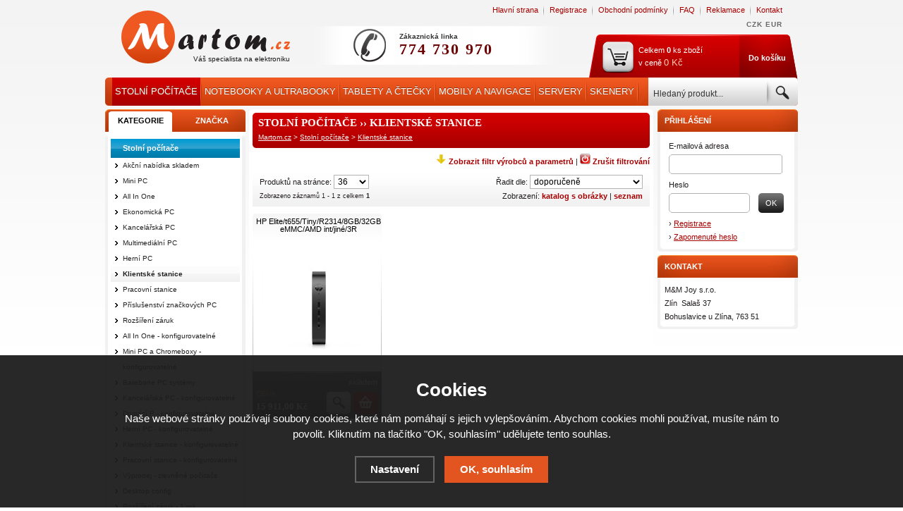

--- FILE ---
content_type: text/html; charset=utf-8
request_url: https://www.martom.cz/kategorie/stolni-pocitace/klientske-stanice/
body_size: 9685
content:
<!DOCTYPE html PUBLIC "-//W3C//DTD XHTML 1.0 Strict//EN" "http://www.w3.org/TR/xhtml1/DTD/xhtml1-strict.dtd">
<html xmlns="http://www.w3.org/1999/xhtml" xml:lang="cs" lang="cs">
<head>
  <meta http-equiv="content-type" content="text/html; charset=utf-8" />
  <meta http-equiv="content-language" content="cs" />
  <meta name="author" content="Martin Zemánek, martinzemanek(at)email.cz" lang="cs" />
  <meta name="copyright" content="Martom.cz" />
  
<meta name="robots" content="index, follow" /><link rel="canonical" href="https://www.martom.cz/kategorie/stolni-pocitace/klientske-stanice/" />  <link rel="alternate" type="application/rss+xml" href="https://www.martom.cz/rss" />
  <link rel="stylesheet" type="text/css" href="https://www.martom.cz/css/screen.css?v=1.1" media="screen" />
  <link rel="stylesheet" type="text/css" href="https://www.martom.cz/css/dropdown.css" media="screen" />
  <link rel="stylesheet" type="text/css" href="https://www.martom.cz/css/print.css" media="print" />
<meta name="description" content="Internetový obchod s elektronikou nabízí pc sestavy, počítače, notebooky, digitální fotoaparáty, grafické karty, MP3, PDA, DVD, CD, LCD, monitory, tiskárny." />
<meta name="keywords" content="PC,počítač,sestava,notebook,hardware,software,audio,video,síť,fotoaparát,kamera,karta,paměť,DVB,MP3,PDA,DVD,CD,LCD,CPU,HDD,VGA,case,chladič,monitor,projektor,tiskárna,skener" />
<title>Klientské stanice - Martom.cz</title>
<script type="text/javascript" src="https://www.martom.cz/scripts/jquery.js"></script><script type="text/javascript" src="https://www.martom.cz/scripts/funkce.js"></script><script type="text/javascript" src="https://www.martom.cz/scripts/ajax_validator/messages.js"></script>
<link rel="stylesheet" href="https://www.martom.cz/scripts/highslide/highslide.css" media="all" />
<script type="text/javascript" src="https://www.martom.cz/scripts/highslide/highslide-full.js"></script></head>
<body>
<div id="wrap"><div id="wrap_body">
<div id="header">
<div id="over"><a title="Úvodní stránka - Martom.cz" href="https://www.martom.cz/"></a></div>
<div id="perex"><span>Váš specialista na elektroniku</span></div>
<div id="phone"><p class="smaller">Zákaznická linka</p><span>774 730 970</span></div>
<div id="basket">
<div class="float_left"><p>Celkem <span id="basket_pocet" class="bold">0</span> ks zboží</p>
    <p>v ceně <span class="header_price" id="basket_cena">0 Kč</span></p>
    </div>
    <div class="float_right">
    <a class="submit_cart" href="https://www.martom.cz/nakupni-kosik" title="Obsah košíku">Do košíku</a></div></div>
<div id="navigacetop">
<span><a  href="https://www.martom.cz/" title="Hlavní strana">Hlavní strana</a><a  href="/registrace/" title="Registrace">Registrace</a><a  href="/obchodni-podminky/" title="Obchodní podmínky">Obchodní podmínky</a><a  href="/faq/" title="FAQ">FAQ</a><a  href="/reklamace/" title="Reklamace">Reklamace</a><a  style="background:none" href="/kontakt/" title="Kontakt">Kontakt</a></span></div>
<div id="currencypanel"><span><a href="?mena=czk">CZK</a></span> <span><a href="?mena=eur">EUR</a></span> </div></div>
<div id="navigace_back"><div id="navigace">
<ul class="dropdown">
<li class="selected">
<a href="/kategorie/stolni-pocitace/" title="Stolní počítače">Stolní počítače</a><span class="separator"></span><ul><li><a href="/kategorie/stolni-pocitace/akcni-nabidka-skladem/" title="Akční nabídka skladem"><span>Akční nabídka skladem</span></a></li><li><a href="/kategorie/stolni-pocitace/mini-pc/" title="Mini PC"><span>Mini PC</span></a></li><li><a href="/kategorie/stolni-pocitace/all-in-one/" title="All In One"><span>All In One</span></a></li><li><a href="/kategorie/stolni-pocitace/ekonomicka-pc/" title="Ekonomická PC"><span>Ekonomická PC</span></a></li><li><a href="/kategorie/stolni-pocitace/kancelarska-pc/" title="Kancelářská PC"><span>Kancelářská PC</span></a></li><li><a href="/kategorie/stolni-pocitace/multimedialni-pc/" title="Multimediální PC"><span>Multimediální PC</span></a></li><li><a href="/kategorie/stolni-pocitace/klientske-stanice/" title="Klientské stanice"><span>Klientské stanice</span></a></li><li><a href="/kategorie/stolni-pocitace/pracovni-stanice/" title="Pracovní stanice"><span>Pracovní stanice</span></a></li><li><a href="/kategorie/stolni-pocitace/prislusenstvi-znackovych-pc/" title="Příslušenství značkových PC"><span>Příslušenství značkových PC</span></a></li><li><a href="/kategorie/stolni-pocitace/rozsireni-zaruk/" title="Rozšíření záruk"><span>Rozšíření záruk</span></a></li></ul></li><li>
<a href="/kategorie/notebooky-a-ultrabooky/" title="Notebooky a ultrabooky">Notebooky a ultrabooky</a><span class="separator"></span><ul><li><a href="/kategorie/notebooky-a-ultrabooky/mini-notebook-netbook/" title="Mini notebook (netbook)"><span>Mini notebook (netbook)</span></a></li><li><a href="/kategorie/notebooky-a-ultrabooky/ultrabook/" title="Ultrabook"><span>Ultrabook</span></a></li><li><a href="/kategorie/notebooky-a-ultrabooky/konvertibilni-nb-tablet/" title="Konvertibilní NB/ tablet"><span>Konvertibilní NB/ tablet</span></a></li><li><a href="/kategorie/notebooky-a-ultrabooky/intel-celeron/" title="Intel Celeron"><span>Intel Celeron</span></a></li><li><a href="/kategorie/notebooky-a-ultrabooky/intel-celeron-m/" title="Intel Celeron M"><span>Intel Celeron M</span></a></li><li><a href="/kategorie/notebooky-a-ultrabooky/intel-celeron-dual-core/" title="Intel Celeron Dual Core"><span>Intel Celeron Dual Core</span></a></li><li><a href="/kategorie/notebooky-a-ultrabooky/intel-pentium-m/" title="Intel Pentium M"><span>Intel Pentium M</span></a></li><li><a href="/kategorie/notebooky-a-ultrabooky/intel-core-duo/" title="Intel Core Duo"><span>Intel Core Duo</span></a></li><li><a href="/kategorie/notebooky-a-ultrabooky/intel-core2-duo/" title="Intel Core2 Duo"><span>Intel Core2 Duo</span></a></li><li><a href="/kategorie/notebooky-a-ultrabooky/intel-core-i3/" title="Intel Core i3"><span>Intel Core i3</span></a></li><li><a href="/kategorie/notebooky-a-ultrabooky/intel-core-i5/" title="Intel Core i5"><span>Intel Core i5</span></a></li><li><a href="/kategorie/notebooky-a-ultrabooky/intel-core-i7/" title="Intel Core i7"><span>Intel Core i7</span></a></li><li><a href="/kategorie/notebooky-a-ultrabooky/notebooky-ostatni/" title="Notebooky ostatní"><span>Notebooky ostatní</span></a></li><li><a href="/kategorie/notebooky-a-ultrabooky/amd-c-serie/" title="AMD C Serie"><span>AMD C Serie</span></a></li><li><a href="/kategorie/notebooky-a-ultrabooky/amd-e-serie/" title="AMD E Serie"><span>AMD E Serie</span></a></li><li><a href="/kategorie/notebooky-a-ultrabooky/amd-a-serie/" title="AMD A Serie"><span>AMD A Serie</span></a></li><li><a href="/kategorie/notebooky-a-ultrabooky/amd-a8-serie/" title="AMD A8 Serie"><span>AMD A8 Serie</span></a></li><li><a href="/kategorie/notebooky-a-ultrabooky/amd-phenom-ii-dual-core/" title="AMD Phenom II dual-core"><span>AMD Phenom II dual-core</span></a></li><li><a href="/kategorie/notebooky-a-ultrabooky/amd-phenom-ii-quad-core/" title="AMD Phenom II quad-core"><span>AMD Phenom II quad-core</span></a></li><li><a href="/kategorie/notebooky-a-ultrabooky/prumyslove-notebooky/" title="Průmyslové notebooky"><span>Průmyslové notebooky</span></a></li><li><a href="/kategorie/notebooky-a-ultrabooky/rozsireni-zaruk/" title="Rozšíření záruk"><span>Rozšíření záruk</span></a></li><li><a href="/kategorie/notebooky-a-ultrabooky/pouzdra/" title="Pouzdra"><span>Pouzdra</span></a></li><li><a href="/kategorie/notebooky-a-ultrabooky/brasny/" title="Brašny"><span>Brašny</span></a></li><li><a href="/kategorie/notebooky-a-ultrabooky/batohy/" title="Batohy"><span>Batohy</span></a></li><li><a href="/kategorie/notebooky-a-ultrabooky/klavesnice-a-mysi-k-notebookum/" title="Klávesnice a myši k notebookům"><span>Klávesnice a myši k notebookům</span></a></li><li><a href="/kategorie/notebooky-a-ultrabooky/bezpecnostni-zamky/" title="Bezpečnostní zámky"><span>Bezpečnostní zámky</span></a></li><li><a href="/kategorie/notebooky-a-ultrabooky/napajeci-adaptery-a-akumulatory/" title="Napájecí adaptéry a akumulátory"><span>Napájecí adaptéry a akumulátory</span></a></li><li><a href="/kategorie/notebooky-a-ultrabooky/napajeci-adaptery/" title="Napájecí adaptéry"><span>Napájecí adaptéry</span></a></li><li><a href="/kategorie/notebooky-a-ultrabooky/autoadaptery-menice-napajeni/" title="Autoadaptéry, měniče napájení"><span>Autoadaptéry, měniče napájení</span></a></li><li><a href="/kategorie/notebooky-a-ultrabooky/akumulatory-baterie/" title="Akumulátory/baterie"><span>Akumulátory/baterie</span></a></li><li><a href="/kategorie/notebooky-a-ultrabooky/ostatni-prislusenstvi-k-notebookum/" title="Ostatní příslušenství k notebookům"><span>Ostatní příslušenství k notebookům</span></a></li><li><a href="/kategorie/notebooky-a-ultrabooky/dokovaci-stanice-a-replikatory-portu/" title="Dokovací stanice a replikátory portů"><span>Dokovací stanice a replikátory portů</span></a></li><li><a href="/kategorie/notebooky-a-ultrabooky/kabely-redukce/" title="Kabely, redukce"><span>Kabely, redukce</span></a></li><li><a href="/kategorie/notebooky-a-ultrabooky/stojany-a-podlozky/" title="Stojany a podložky"><span>Stojany a podložky</span></a></li><li><a href="/kategorie/notebooky-a-ultrabooky/kryty-filtry-a-ochranne-folie/" title="Kryty, filtry a ochranné folie"><span>Kryty, filtry a ochranné folie</span></a></li><li><a href="/kategorie/notebooky-a-ultrabooky/ostatni-prislusenstvi/" title="Ostatní příslušenství"><span>Ostatní příslušenství</span></a></li><li><a href="/kategorie/notebooky-a-ultrabooky/notebooky-config/" title="Notebooky config"><span>Notebooky config</span></a></li></ul></li><li>
<a href="/kategorie/tablety-a-ctecky/" title="Tablety a čtečky">Tablety a čtečky</a><span class="separator"></span><ul><li><a href="/kategorie/tablety-a-ctecky/tablety-ios-apple/" title="Tablety iOS / Apple"><span>Tablety iOS / Apple</span></a></li><li><a href="/kategorie/tablety-a-ctecky/tablety-android/" title="Tablety Android"><span>Tablety Android</span></a></li><li><a href="/kategorie/tablety-a-ctecky/tablety-windows/" title="Tablety Windows"><span>Tablety Windows</span></a></li><li><a href="/kategorie/tablety-a-ctecky/ctecky-e-knih/" title="Čtečky e-knih"><span>Čtečky e-knih</span></a></li><li><a href="/kategorie/tablety-a-ctecky/pouzdra-a-obaly/" title="Pouzdra a obaly"><span>Pouzdra a obaly</span></a></li><li><a href="/kategorie/tablety-a-ctecky/ochranne-folie-a-cistici-sety/" title="Ochranné fólie a čistící sety"><span>Ochranné fólie a čistící sety</span></a></li><li><a href="/kategorie/tablety-a-ctecky/napajeci-adaptery-a-akumulatory/" title="Napájecí adaptéry a akumulátory"><span>Napájecí adaptéry a akumulátory</span></a></li><li><a href="/kategorie/tablety-a-ctecky/dokovaci-klavesnice-stojany-a-replikatory/" title="Dokovací klávesnice, stojany a replikátory"><span>Dokovací klávesnice, stojany a replikátory</span></a></li><li><a href="/kategorie/tablety-a-ctecky/dokovaci-stanice-multimedialni/" title="Dokovací stanice multimediální"><span>Dokovací stanice multimediální</span></a></li><li><a href="/kategorie/tablety-a-ctecky/klavesnice-a-ovladaci-zarizeni/" title="Klávesnice a ovládací zařízení"><span>Klávesnice a ovládací zařízení</span></a></li><li><a href="/kategorie/tablety-a-ctecky/kabely-redukce-pripojeni/" title="Kabely, redukce, připojení"><span>Kabely, redukce, připojení</span></a></li><li><a href="/kategorie/tablety-a-ctecky/externi-uloziste/" title="Externí úložiště"><span>Externí úložiště</span></a></li><li><a href="/kategorie/tablety-a-ctecky/ostatni-prislusenstvi/" title="Ostatní příslušenství"><span>Ostatní příslušenství</span></a></li><li><a href="/kategorie/tablety-a-ctecky/rozsireni-zaruky/" title="Rozšíření záruky"><span>Rozšíření záruky</span></a></li></ul></li><li>
<a href="/kategorie/mobily-a-navigace/" title="Mobily a navigace">Mobily a navigace</a><span class="separator"></span><ul><li><a href="/kategorie/mobily-a-navigace/gps-navigacni-systemy/" title="GPS navigační systémy"><span>GPS navigační systémy</span></a></li><li><a href="/kategorie/mobily-a-navigace/gps-hodinky-a-prislusenstvi/" title="GPS hodinky a příslušenství"><span>GPS hodinky a příslušenství</span></a></li><li><a href="/kategorie/mobily-a-navigace/gps-mapy-a-prislusenstvi/" title="GPS mapy a příslušenství"><span>GPS mapy a příslušenství</span></a></li><li><a href="/kategorie/mobily-a-navigace/mobilni-telefony/" title="Mobilní telefony"><span>Mobilní telefony</span></a></li><li><a href="/kategorie/mobily-a-navigace/chytre-mobilni-telefony/" title="Chytré mobilní telefony"><span>Chytré mobilní telefony</span></a></li><li><a href="/kategorie/mobily-a-navigace/kapesni-pocitace/" title="Kapesní počítače"><span>Kapesní počítače</span></a></li><li><a href="/kategorie/mobily-a-navigace/gsm-datove-karty/" title="GSM datové karty"><span>GSM datové karty</span></a></li><li><a href="/kategorie/mobily-a-navigace/napajeni-a-baterie/" title="Napájení a baterie"><span>Napájení a baterie</span></a></li><li><a href="/kategorie/mobily-a-navigace/synchronizacni-kolebky-drzaky-kabely/" title="Synchronizační kolébky, držáky, kabely"><span>Synchronizační kolébky, držáky, kabely</span></a></li><li><a href="/kategorie/mobily-a-navigace/vstupni-zarizeni-klavesnice-a-pera/" title="Vstupní zařízení, klávesnice a pera"><span>Vstupní zařízení, klávesnice a pera</span></a></li><li><a href="/kategorie/mobily-a-navigace/pouzdra/" title="Pouzdra"><span>Pouzdra</span></a></li><li><a href="/kategorie/mobily-a-navigace/sluchatka-hands-free-sady/" title="Sluchátka, hands-free sady"><span>Sluchátka, hands-free sady</span></a></li><li><a href="/kategorie/mobily-a-navigace/rozsireni-zaruk/" title="Rozšíření záruk"><span>Rozšíření záruk</span></a></li><li><a href="/kategorie/mobily-a-navigace/ostatni-prislusenstvi/" title="Ostatní příslušenství"><span>Ostatní příslušenství</span></a></li></ul></li><li>
<a href="/kategorie/servery/" title="Servery">Servery</a><span class="separator"></span><ul><li><a href="/kategorie/servery/1-cpu-servery/" title="1 CPU servery"><span>1 CPU servery</span></a></li><li><a href="/kategorie/servery/2-cpu-servery/" title="2 CPU servery"><span>2 CPU servery</span></a></li><li><a href="/kategorie/servery/4-a-vice-cpu-servery/" title="4 a více CPU servery"><span>4 a více CPU servery</span></a></li><li><a href="/kategorie/servery/1u-tenke-servery-do-racku/" title="1U tenké servery do racku"><span>1U tenké servery do racku</span></a></li><li><a href="/kategorie/servery/2u-tenke-servery-do-racku/" title="2U tenké servery do racku"><span>2U tenké servery do racku</span></a></li><li><a href="/kategorie/servery/specialni-aplikacni-servery/" title="Speciální aplikační servery"><span>Speciální aplikační servery</span></a></li><li><a href="/kategorie/servery/blade/" title="Blade"><span>Blade</span></a></li><li><a href="/kategorie/servery/rack-a-prislusenstvi/" title="Rack a příslušenství"><span>Rack a příslušenství</span></a></li><li><a href="/kategorie/servery/cpu-pro-znackove-servery/" title="CPU pro značkové servery"><span>CPU pro značkové servery</span></a></li><li><a href="/kategorie/servery/pameti-pro-znack-servery/" title="Paměti pro značk. servery"><span>Paměti pro značk. servery</span></a></li><li><a href="/kategorie/servery/radice-pro-znack-servery/" title="Řadiče pro značk. servery"><span>Řadiče pro značk. servery</span></a></li><li><a href="/kategorie/servery/disky-pro-znackove-servery/" title="Disky pro značkové servery"><span>Disky pro značkové servery</span></a></li><li><a href="/kategorie/servery/mechaniky-pro-znackove-servery/" title="Mechaniky pro značkové servery"><span>Mechaniky pro značkové servery</span></a></li><li><a href="/kategorie/servery/sitove-prvky-pro-znackove-servery/" title="Síťové prvky pro značkové servery"><span>Síťové prvky pro značkové servery</span></a></li><li><a href="/kategorie/servery/prislusenstvi/" title="Příslušenství"><span>Příslušenství</span></a></li><li><a href="/kategorie/servery/rozsireni-zaruk/" title="Rozšíření záruk"><span>Rozšíření záruk</span></a></li></ul></li><li>
<a href="/kategorie/skenery/" title="Skenery">Skenery</a><span class="separator"></span><ul><li><a href="/kategorie/skenery/stolni-skenery/" title="Stolní skenery"><span>Stolní skenery</span></a></li><li><a href="/kategorie/skenery/rucni-skenery/" title="Ruční skenery"><span>Ruční skenery</span></a></li><li><a href="/kategorie/skenery/velkoformatove-skenery/" title="Velkoformátové skenery"><span>Velkoformátové skenery</span></a></li><li><a href="/kategorie/skenery/prislusenstvi/" title="Příslušenství"><span>Příslušenství</span></a></li><li><a href="/kategorie/skenery/rozsireni-zaruky/" title="Rozšíření záruky"><span>Rozšíření záruky</span></a></li></ul></li><li>
<a href="/kategorie/software-a-hry/" title="Software a hry">Software a hry</a><ul><li><a href="/kategorie/software-a-hry/operacni-systemy-oem/" title="Operační systémy (OEM)"><span>Operační systémy (OEM)</span></a></li><li><a href="/kategorie/software-a-hry/operacni-systemy-krabice/" title="Operační systémy (krabice)"><span>Operační systémy (krabice)</span></a></li><li><a href="/kategorie/software-a-hry/kancelarske-aplikace-krabice/" title="Kancelářské aplikace (krabice)"><span>Kancelářské aplikace (krabice)</span></a></li><li><a href="/kategorie/software-a-hry/kancelarske-aplikace-licence/" title="Kancelářské aplikace (licence)"><span>Kancelářské aplikace (licence)</span></a></li><li><a href="/kategorie/software-a-hry/servery-krabice/" title="Servery (krabice)"><span>Servery (krabice)</span></a></li><li><a href="/kategorie/software-a-hry/servery-oem/" title="Servery (OEM)"><span>Servery (OEM)</span></a></li><li><a href="/kategorie/software-a-hry/antiviry-firewally-a-ochrana-dat/" title="Antiviry, firewally a ochrana dat"><span>Antiviry, firewally a ochrana dat</span></a></li><li><a href="/kategorie/software-a-hry/dtp-grafika-foto/" title="DTP, grafika, foto"><span>DTP, grafika, foto</span></a></li><li><a href="/kategorie/software-a-hry/multilicence-microsoft/" title="Multilicence Microsoft"><span>Multilicence Microsoft</span></a></li><li><a href="/kategorie/software-a-hry/hry/" title="Hry"><span>Hry</span></a></li><li><a href="/kategorie/software-a-hry/multimedia-a-vyuka-jazyku/" title="Multimédia a výuka jazyků"><span>Multimédia a výuka jazyků</span></a></li><li><a href="/kategorie/software-a-hry/virtualizace/" title="Virtualizace"><span>Virtualizace</span></a></li><li><a href="/kategorie/software-a-hry/pokladni-systemy/" title="Pokladní systémy"><span>Pokladní systémy</span></a></li><li><a href="/kategorie/software-a-hry/cad/" title="CAD"><span>CAD</span></a></li><li><a href="/kategorie/software-a-hry/site/" title="Sítě"><span>Sítě</span></a></li><li><a href="/kategorie/software-a-hry/zalohy-dat/" title="Zálohy dat"><span>Zálohy dat</span></a></li><li><a href="/kategorie/software-a-hry/zalohy-dat/" title="Zálohy dat"><span>Zálohy dat</span></a></li></ul></li></ul></div>
<div id="search">
<form method="get" action="https://www.martom.cz/vyhledavani"><table><tr><td class="right">
<input type="text" style="display:none;" name="IE" value="1" /><input type="text" class="input_search" value="Hledaný produkt..." name="phrase" id="phrase" onclick="phraseSearch()" onfocus="phraseSearch()" /> 
</td><td class="left"><input type="submit" class="submit_search" value="" name="searching" /></td>
</tr></table></form></div></div>
<div id="content_block">
<div id="main">
<div id="left">
<div class="box">
<div class='title_menu' id='menuid'>
  <span style='color:black' id='typeOfNavigation0' class='pointer' onclick='typeOfNavigation(0)'>KATEGORIE</span>
  <span style='color:white' id='typeOfNavigation1' class='pointer' onclick='typeOfNavigation(1)'>ZNAČKA</span></div><div class="main"><div class="boxtop"></div><div class="inner3">
<ul id="navigation">
<li class="selected"><a href="https://www.martom.cz/kategorie/stolni-pocitace/" title="Stolní počítače"><span>Stolní počítače</span></a></li><li class="detail"><a class="nochoosed" href="https://www.martom.cz/kategorie/stolni-pocitace/akcni-nabidka-skladem/" title="Akční nabídka skladem"><span>Akční nabídka skladem</span></a></li><li class="detail"><a class="nochoosed" href="https://www.martom.cz/kategorie/stolni-pocitace/mini-pc/" title="Mini PC"><span>Mini PC</span></a></li><li class="detail"><a class="nochoosed" href="https://www.martom.cz/kategorie/stolni-pocitace/all-in-one/" title="All In One"><span>All In One</span></a></li><li class="detail"><a class="nochoosed" href="https://www.martom.cz/kategorie/stolni-pocitace/ekonomicka-pc/" title="Ekonomická PC"><span>Ekonomická PC</span></a></li><li class="detail"><a class="nochoosed" href="https://www.martom.cz/kategorie/stolni-pocitace/kancelarska-pc/" title="Kancelářská PC"><span>Kancelářská PC</span></a></li><li class="detail"><a class="nochoosed" href="https://www.martom.cz/kategorie/stolni-pocitace/multimedialni-pc/" title="Multimediální PC"><span>Multimediální PC</span></a></li><li class="detail"><a class="nochoosed" href="https://www.martom.cz/kategorie/stolni-pocitace/herni-pc/" title="Herní PC"><span>Herní PC</span></a></li><li class="detail"><a class="choosed" href="https://www.martom.cz/kategorie/stolni-pocitace/klientske-stanice/" title="Klientské stanice"><span>Klientské stanice</span></a></li><li class="detail"><a class="nochoosed" href="https://www.martom.cz/kategorie/stolni-pocitace/pracovni-stanice/" title="Pracovní stanice"><span>Pracovní stanice</span></a></li><li class="detail"><a class="nochoosed" href="https://www.martom.cz/kategorie/stolni-pocitace/prislusenstvi-znackovych-pc/" title="Příslušenství značkových PC"><span>Příslušenství značkových PC</span></a></li><li class="detail"><a class="nochoosed" href="https://www.martom.cz/kategorie/stolni-pocitace/rozsireni-zaruk/" title="Rozšíření záruk"><span>Rozšíření záruk</span></a></li><li class="detail"><a class="nochoosed" href="https://www.martom.cz/kategorie/stolni-pocitace/all-in-one-konfigurovatelne/" title="All In One - konfigurovatelné"><span>All In One - konfigurovatelné</span></a></li><li class="detail"><a class="nochoosed" href="https://www.martom.cz/kategorie/stolni-pocitace/mini-pc-a-chromeboxy-konfigurovatelne/" title="Mini PC a Chromeboxy - konfigurovatelné"><span>Mini PC a Chromeboxy - konfigurovatelné</span></a></li><li class="detail"><a class="nochoosed" href="https://www.martom.cz/kategorie/stolni-pocitace/barebone-pc-systemy/" title="Barebone PC systémy"><span>Barebone PC systémy</span></a></li><li class="detail"><a class="nochoosed" href="https://www.martom.cz/kategorie/stolni-pocitace/kancelarska-pc-konfigurovatelne/" title="Kancelářská PC - konfigurovatelné"><span>Kancelářská PC - konfigurovatelné</span></a></li><li class="detail"><a class="nochoosed" href="https://www.martom.cz/kategorie/stolni-pocitace/domaci-p-konfigurovatelne/" title="Domácí P - konfigurovatelné"><span>Domácí P - konfigurovatelné</span></a></li><li class="detail"><a class="nochoosed" href="https://www.martom.cz/kategorie/stolni-pocitace/herni-pc-konfigurovatelne/" title="Herní PC - konfigurovatelné"><span>Herní PC - konfigurovatelné</span></a></li><li class="detail"><a class="nochoosed" href="https://www.martom.cz/kategorie/stolni-pocitace/klientske-stanice-konfigurovatelne/" title="Klientské stanice - konfigurovatelné"><span>Klientské stanice - konfigurovatelné</span></a></li><li class="detail"><a class="nochoosed" href="https://www.martom.cz/kategorie/stolni-pocitace/pracovni-stanice-konfigurovatelne/" title="Pracovní stanice - konfigurovatelné"><span>Pracovní stanice - konfigurovatelné</span></a></li><li class="detail"><a class="nochoosed" href="https://www.martom.cz/kategorie/stolni-pocitace/vyprodej-zlevnene-pocitace/" title="Výprodej - zlevněné počítače"><span>Výprodej - zlevněné počítače</span></a></li><li class="detail"><a class="nochoosed" href="https://www.martom.cz/kategorie/stolni-pocitace/desktop-config/" title="Desktop config"><span>Desktop config</span></a></li><li class="detail"><a class="nochoosed" href="https://www.martom.cz/kategorie/stolni-pocitace/rozsireni-zaruk-1-rok/" title="Rozšíření záruk - 1 rok"><span>Rozšíření záruk - 1 rok</span></a></li><li class="detail"><a class="nochoosed" href="https://www.martom.cz/kategorie/stolni-pocitace/rozsireni-zaruk/" title="Rozšíření záruk"><span>Rozšíření záruk</span></a></li><li class="detail"><a class="nochoosed" href="https://www.martom.cz/kategorie/stolni-pocitace/rozsireni-zaruk-2-roky/" title="Rozšíření záruk - 2 roky"><span>Rozšíření záruk - 2 roky</span></a></li><li class="detail"><a class="nochoosed" href="https://www.martom.cz/kategorie/stolni-pocitace/rozsireni-zaruk-3-roky/" title="Rozšíření záruk - 3 roky"><span>Rozšíření záruk - 3 roky</span></a></li><li class="detail"><a class="nochoosed" href="https://www.martom.cz/kategorie/stolni-pocitace/rozsireni-zaruk-4-roky/" title="Rozšíření záruk - 4 roky"><span>Rozšíření záruk - 4 roky</span></a></li><li class="detail"><a class="nochoosed" href="https://www.martom.cz/kategorie/stolni-pocitace/rozsireni-zaruk-5-let/" title="Rozšíření záruk - 5 let"><span>Rozšíření záruk - 5 let</span></a></li><li class="detail"><a class="nochoosed" href="https://www.martom.cz/kategorie/stolni-pocitace/all-in-one/" title="All In One"><span>All In One</span></a></li><li class="noselected"><a href="https://www.martom.cz/kategorie/notebooky-a-ultrabooky/" title="Notebooky a ultrabooky"><span>Notebooky a ultrabooky</span></a></li><li class="noselected"><a href="https://www.martom.cz/kategorie/tablety-a-ctecky/" title="Tablety a čtečky"><span>Tablety a čtečky</span></a></li><li class="noselected"><a href="https://www.martom.cz/kategorie/mobily-a-navigace/" title="Mobily a navigace"><span>Mobily a navigace</span></a></li><li class="noselected"><a href="https://www.martom.cz/kategorie/servery/" title="Servery"><span>Servery</span></a></li><li class="noselected"><a href="https://www.martom.cz/kategorie/pokladni-systemy/" title="Pokladní systémy"><span>Pokladní systémy</span></a></li><li class="noselected"><a style="font-size:90%" href="https://www.martom.cz/kategorie/systemy-automaticke-identifikace/" title="Systémy automatické identifikace"><span>Systémy automatické identifikace</span></a></li><li class="noselected"><a href="https://www.martom.cz/kategorie/monitory-a-lfd/" title="Monitory a LFD"><span>Monitory a LFD</span></a></li><li class="noselected"><a href="https://www.martom.cz/kategorie/lcd-tv-plazmove-tv/" title="LCD TV, Plazmové TV"><span>LCD TV, Plazmové TV</span></a></li><li class="noselected"><a style="font-size:90%" href="https://www.martom.cz/kategorie/projektory-a-prezentacni-technika/" title="Projektory a prezentační technika"><span>Projektory a prezentační technika</span></a></li><li class="noselected"><a style="font-size:90%" href="https://www.martom.cz/kategorie/tiskarny-multifunkcni-zarizeni/" title="Tiskárny, multifunkční zařízení"><span>Tiskárny, multifunkční zařízení</span></a></li><li class="noselected"><a href="https://www.martom.cz/kategorie/kopirky-a-faxy/" title="Kopírky a faxy"><span>Kopírky a faxy</span></a></li><li class="noselected"><a href="https://www.martom.cz/kategorie/skenery/" title="Skenery"><span>Skenery</span></a></li><li class="noselected"><a href="https://www.martom.cz/kategorie/procesory/" title="Procesory"><span>Procesory</span></a></li><li class="noselected"><a href="https://www.martom.cz/kategorie/pameti/" title="Paměti"><span>Paměti</span></a></li><li class="noselected"><a href="https://www.martom.cz/kategorie/zakladni-desky/" title="Základní desky"><span>Základní desky</span></a></li><li class="noselected"><a style="font-size:90%" href="https://www.martom.cz/kategorie/disky-mechaniky-a-radice/" title="Disky,  mechaniky a řadiče"><span>Disky,  mechaniky a řadiče</span></a></li><li class="noselected"><a href="https://www.martom.cz/kategorie/opticke-mechaniky/" title="Optické mechaniky"><span>Optické mechaniky</span></a></li><li class="noselected"><a style="font-size:90%" href="https://www.martom.cz/kategorie/graficke-karty-strizny-a-tv-tunery/" title="Grafické karty, střižny a TV tunery"><span>Grafické karty, střižny a TV tunery</span></a></li><li class="noselected"><a href="https://www.martom.cz/kategorie/multimedia-audio/" title="Multimédia, audio"><span>Multimédia, audio</span></a></li><li class="noselected"><a style="font-size:90%" href="https://www.martom.cz/kategorie/klavesnice-mysi-herni-ovladace/" title="Klávesnice, myši, herní ovladače"><span>Klávesnice, myši, herní ovladače</span></a></li><li class="noselected"><a href="https://www.martom.cz/kategorie/skrine-a-zdroje/" title="Skříně a zdroje"><span>Skříně a zdroje</span></a></li><li class="noselected"><a href="https://www.martom.cz/kategorie/barebone-systemy/" title="Barebone systémy"><span>Barebone systémy</span></a></li><li class="noselected"><a href="https://www.martom.cz/kategorie/software-a-hry/" title="Software a hry"><span>Software a hry</span></a></li><li class="noselected"><a href="https://www.martom.cz/kategorie/serverove-komponenty/" title="Serverové komponenty"><span>Serverové komponenty</span></a></li><li class="noselected"><a style="font-size:90%" href="https://www.martom.cz/kategorie/sitove-prvky-bezdratove/" title="Síťové prvky bezdrátové"><span>Síťové prvky bezdrátové</span></a></li><li class="noselected"><a href="https://www.martom.cz/kategorie/diskova-pole-nas/" title="Disková pole, NAS"><span>Disková pole, NAS</span></a></li><li class="noselected"><a href="https://www.martom.cz/kategorie/zalohovani-a-sprava-dat/" title="Zálohování a správa dat"><span>Zálohování a správa dat</span></a></li><li class="noselected"><a href="https://www.martom.cz/kategorie/sitove-prvky-aktivni/" title="Síťové prvky aktivní"><span>Síťové prvky aktivní</span></a></li><li class="noselected"><a href="https://www.martom.cz/kategorie/sitove-prvky-pasivni/" title="Síťové prvky pasivní"><span>Síťové prvky pasivní</span></a></li><li class="noselected"><a style="font-size:90%" href="https://www.martom.cz/kategorie/sitove-prvky-bezdratove-2-4-ghz/" title="Síťové prvky bezdrátové 2,4 GHz"><span>Síťové prvky bezdrátové 2,4 GHz</span></a></li><li class="noselected"><a style="font-size:90%" href="https://www.martom.cz/kategorie/sitove-prvky-bezdratove-5-10-ghz/" title="Síťové prvky bezdrátové 5/10 GHz"><span>Síťové prvky bezdrátové 5/10 GHz</span></a></li><li class="noselected"><a href="https://www.martom.cz/kategorie/zalozni-zdroje/" title="Záložní zdroje"><span>Záložní zdroje</span></a></li><li class="noselected"><a href="https://www.martom.cz/kategorie/spotrebni-material/" title="Spotřební materiál"><span>Spotřební materiál</span></a></li><li class="noselected"><a style="font-size:90%" href="https://www.martom.cz/kategorie/kancelarska-technika-a-media/" title="Kancelářská technika a média"><span>Kancelářská technika a média</span></a></li><li class="noselected"><a href="https://www.martom.cz/kategorie/foto-video/" title="Foto-video"><span>Foto-video</span></a></li><li class="noselected"><a style="font-size:90%" href="https://www.martom.cz/kategorie/prenosne-pameti-a-ctecky/" title="Přenosné paměti a čtečky"><span>Přenosné paměti a čtečky</span></a></li><li class="noselected"><a href="https://www.martom.cz/kategorie/herni-konzole/" title="Herní konzole"><span>Herní konzole</span></a></li><li class="noselected"><a href="https://www.martom.cz/kategorie/spotrebni-elektronika/" title="Spotřební elektronika"><span>Spotřební elektronika</span></a></li><li class="noselected"><a href="https://www.martom.cz/kategorie/elektro-a-osvetleni/" title="Elektro a osvětlení"><span>Elektro a osvětlení</span></a></li><li class="noselected"><a href="https://www.martom.cz/kategorie/pomucky-a-naradi/" title="Pomůcky a nářadí"><span>Pomůcky a nářadí</span></a></li><li class="noselected"><a href="https://www.martom.cz/kategorie/dohledove-systemy/" title="Dohledové systémy"><span>Dohledové systémy</span></a></li><li class="noselected"><a href="https://www.martom.cz/kategorie/digitalni-domacnost/" title="Digitální domácnost"><span>Digitální domácnost</span></a></li><li class="noselected"><a style="font-size:90%" href="https://www.martom.cz/kategorie/kabely-prepinace-a-redukce/" title="Kabely, přepínače a redukce"><span>Kabely, přepínače a redukce</span></a></li><li class="noselected"><a href="https://www.martom.cz/kategorie/comfor/" title="Comfor"><span>Comfor</span></a></li><li class="noselected"><a style="font-size:90%" href="https://www.martom.cz/kategorie/stare-kategorie-uzavreno/" title="Staré kategorie - UZAVŘENO"><span>Staré kategorie - UZAVŘENO</span></a></li><li class="noselected"><a href="https://www.martom.cz/kategorie/kufry-a-batohy/" title="Kufry a batohy"><span>Kufry a batohy</span></a></li><li class="noselected"><a href="https://www.martom.cz/kategorie/smart-home/" title="Smart Home"><span>Smart Home</span></a></li><li class="noselected"><a href="https://www.martom.cz/kategorie/hracky/" title="Hračky"><span>Hračky</span></a></li><li class="noselected"><a href="https://www.martom.cz/kategorie/nepouzivat/" title="nepoužívat"><span>nepoužívat</span></a></li><li class="noselected"><a href="https://www.martom.cz/kategorie/katalog-ziju-si/" title="Katalog Žiju si"><span>Katalog Žiju si</span></a></li></ul>
<div class="clear"></div></div><div class="boxbottom"></div>
</div></div>
<div class="banners" onclick="addBannerHit(12, 2)"><a href="http://www.mmjoy.cz" title="http://www.mmjoy.cz"><img alt="Banner http://www.mmjoy.cz" src="https://www.martom.cz/gallery/banners/c20ad4d76fe97759aa27a0c99bff6710.jpg" /></a></div><div class="clear"></div></div>
<div id="right">
<div class="title"><span>Přihlášení</span></div><div class="box"><div class="main"><div style="line-height:19px" class="inner2"><form method="post" action="https://www.martom.cz/pages/exec.php"><input name="CSRFtoken" type="hidden" value="96e587b0081b88e76b4558420cca51cbd03f3629206b95fe19bceecb4c9d282a" /><table><tr><td colspan="2">E-mailová adresa<br /><input class="input_long" type="text" value="" name="lemail" /></td></tr>
<tr><td>Heslo<br /><input class="input_short" type="password" value="" name="heslo" /></td>
<td><br /><input type="submit" class="submit_login" value="OK" name="searching" /></td></tr>
<tr><td colspan="2">› <a class="normal" href="https://www.martom.cz/registrace/" title="Registrace">Registrace</a><br />
› <a class="normal" href="https://www.martom.cz/zapomenute-heslo" title="Zapomenuté heslo">Zapomenuté heslo</a></td></tr>
</table></form>
<div class="clear"></div></div><div class="boxbottom"></div></div></div><div class="clear"></div><div class="title"><span>Kontakt</span></div><div class="box"><div class="main"><div style="line-height:19px" class="inner"><p>M&amp;M Joy s.r.o.<br />
Zlín&nbsp; Salaš 37<br />
Bohuslavice u Zlína, 763 51</p><div class="clear"></div></div><div class="boxbottom"></div></div></div><div class="clear"></div></div><div id="content">
<div class="navigace_back"><h1>Stolní počítače ›› Klientské stanice</h1>
  <p class="smaller"><a class="normal" href="https://www.martom.cz/" title="Martom.cz">Martom.cz</a><span> > </span>
          <a class="normal" title="Stolní počítače" href="https://www.martom.cz/kategorie/stolni-pocitace/">Stolní počítače</a><span> > </span>
          <span><a class="normal" title="Klientské stanice" href="https://www.martom.cz/kategorie/stolni-pocitace/klientske-stanice/">Klientské stanice</a></span></p></div><form method="get" action="" name="paging2"><div id="filtr_box" style="display:none"><div class="navigace_back3" style="font-size:90%"><table class="table_makers"><tr><td><input onclick="document.paging2.submit();hs.expand()" class="noborder" type="checkbox" value="492" name="makers[]" /> <a href="https://www.martom.cz/kategorie/stolni-pocitace/klientske-stanice/?makers[]=492">HP</a></td></table><div class="clear"></div></div><div class="margin5"></div><script language="javascript" type="text/javascript">
      function moveFiltr() {
        if (document.getElementById("filtr_box").style.display == "block") {
          document.getElementById("filtr_box").style.display = "none";    
          document.cookie = "filtr=2; expires=" + new Date( new Date().getTime()+86400000*30 ).toGMTString() + ";path=/";
        }
        else if (document.getElementById("filtr_box").style.display == "none") {
          document.getElementById("filtr_box").style.display = "block";
          document.cookie = "filtr=1; expires=" + new Date( new Date().getTime()+86400000*30 ).toGMTString() + ";path=/";
        }
      }
      function changeText() {
        if (document.getElementById("filtr_box").style.display == "block") {
          document.getElementById("filtr_msg").innerHTML = "<img src='https://www.martom.cz/images/icons_small/filtr_down.png' /> Zobrazit filtr výrobců a parametrů";    
        }
        else if (document.getElementById("filtr_box").style.display == "none") {
          document.getElementById("filtr_msg").innerHTML = "<img src='https://www.martom.cz/images/icons_small/filtr_up.png' /> Ukrýt filtr";
        }
      }
      jQuery(document).ready(function(){
        jQuery("#filtr_msg").click(function(){jQuery("#filtr_box").slideToggle(500, moveFiltr);});
        jQuery("#filtr_msg").click(function(){jQuery("#filtr_box").slideToggle(0, changeText);});
      }); 
      </script><div class="navigace_back3"><div class="clear"></div></div><div class="margin5"></div></div><div id="filtr"><p><span id="filtr_msg" class="color_bold"><img src="https://www.martom.cz/images/icons_small/filtr_down.png" /> Zobrazit filtr výrobců a parametrů</span> | <span class="bold"><a href="https://www.martom.cz/kategorie/stolni-pocitace/klientske-stanice/"><img src="https://www.martom.cz/images/icons_small/exit.png" /> Zrušit filtrování</a></span></p></div></form><form method="post" action="" name="paging"><div id="paging_header"><p class="paging_header_left">Produktů na stránce: <select style="width:50px" name="epage" onchange="document.paging.submit()">
    <option value="6">6</option>
    <option value="12">12</option>
    <option value="24">24</option>
    <option value="36" selected="selected">36</option>
    <option value="48">48</option>
    <option value="60">60</option>
    </select></p>
    <p class="paging_header_right">Řadit dle: <select name="razeni" onchange="document.paging.submit()">
    <option value="" selected="selected">doporučeně</option>
    <option value="p_name">názvu</option>
    <option value="p_price_after_discount">od nejlevnějšího</option>
    <option value="p_price_after_discount2">od nejdražšího</option>
    <option value="total_value">hodnocení</option>
    <option value="p_orders">nejprodávanější</option>
    <option value="p_hits">nejprohlíženější</option>
    </select></p>
    <div class="clear"></div>
    <p class="paging_header_left" style="font-size:85%">Zobrazeno záznamů 1 - 1 z celkem <strong>1</strong></p>
    <p class="paging_header_right">Zobrazení: <a href="?etype=1">katalog s obrázky</a> | 
    <a href="?etype=2">seznam</a>
    </p></div></form><div class="top_left"><form method="post" action=""><div class="top_content">
	    <p class="product_title"><a title="HP Elite/t655/Tiny/R2314/8GB/32GB eMMC/AMD int/jiné/3R" href="https://www.martom.cz/detail/stolni-pocitace/klientske-stanice/hp-elite-t655-tiny-r2314-8gb-32gb-emmc-amd-int-jine-3r-hp-5h0x8ea/">HP Elite/t655/Tiny/R2314/8GB/32GB eMMC/AMD int/jiné/3R</a></p><p class="img_thumb"><a title="HP Elite/t655/Tiny/R2314/8GB/32GB eMMC/AMD int/jiné/3R" href="https://www.martom.cz/detail/stolni-pocitace/klientske-stanice/hp-elite-t655-tiny-r2314-8gb-32gb-emmc-amd-int-jine-3r-hp-5h0x8ea/"><img src="https://www.martom.cz/gallery/products/thumbs/230357.jpg" class="noborder" alt="HP Elite/t655/Tiny/R2314/8GB/32GB eMMC/AMD int/jiné/3R foto" /></a></p>
    <div class="description2"><p>skladem</p></div>
    <div class="float_left"><div class="description">
    <p><input type="hidden" name="pocet" value="1" /><input type="hidden" name="dokosiku" value="326238" />
    <span class="del">CENA:<br /></span><span class="price2">15 911,00 Kč</span> </p></div>
    </div><div class="float_right"><div><span><a  href="https://www.martom.cz/kosik/326238-0-hp-elite-t655-tiny-r2314-8gb-32gb-emmc-amd-int-jine-3r-hp-5h0x8ea/" onclick="return hs.htmlExpand(this, { objectType: 'ajax'});" class="dokosiku"></a></span></div>
    <div class="detail_produktu"><span><a title="HP Elite/t655/Tiny/R2314/8GB/32GB eMMC/AMD int/jiné/3R" href="https://www.martom.cz/detail/stolni-pocitace/klientske-stanice/hp-elite-t655-tiny-r2314-8gb-32gb-emmc-amd-int-jine-3r-hp-5h0x8ea/"></a></span></div></div></div>
    </form></div><div class="clear"></div><div id="paging_footer"><table><tr><td class="center"> <a style="font-weight:bold" href="/kategorie/stolni-pocitace/klientske-stanice/?&amp;strana=0" title="Strana 1">1</a></td></tr></table></div><div class="clear"></div>
</div>
<div class="clear"></div>
<div id="footer"><div class="left">
<span style="font-size:12px;"><br />Copyright © 2011 Martom.cz, tel.: 774 730 970, E-mail: <a href="mailto:mmjoy@seznam.cz">mmjoy@seznam.cz</a>
<br />E-shop zajišťuje <a href="http://www.martinzemanek.cz/" title="Tvorba a pronájem e-shopu">martinzemanek.cz</a> - tvorba e-shopů</span></div>
<div class="right">
<div class="right2"><p class="bold">Novinky a slevy</p>
<form action="https://www.martom.cz/pages/exec.php" onsubmit="return validate_email(this)" id="newsletter_form" method="post">
<table><tr><td class="right"><input type="text" class="input_newsletter" value="vas@email.cz" name="email_news" id="email_news" onclick="checkValue()" /> 
</td><td class="left"><input type="submit" class="submit_newsletter" value="OK" name="zasilat_novinky_emailem" /></td>
</tr></table></form>
</div>
</div>
</div>


<div id="footer2">
<p><span class="smaller"><a title="Webdesign studio, tvorba www stránek a e-shopů" href="http://www.martinzemanek.cz">Webdesign inspiration - tvoříme e-shopy</a> | </span><span class="smaller"><a title="Ceny zboží" href="http://www.cenyzbozi.cz">Ceny zboží</a></span><div class="clear"></div></p></div></div></div></div></div><div class="clear"></div>
<link rel="stylesheet" href="/js/cookies-plugin/cookies-plugin.min.css" />
  <script src="/js/cookies-plugin/cookies-plugin.min.js"></script><div id="xx-cookies-plugin">
                <div style="display:none" id="cookies_config"></div>
        <span id="cp-show-button" class="circle"><img src="/js/cookies-plugin/cookies.svg" alt="" /><span>Nastavení Cookies</span></span>
        <div class="cp-cover"></div>
        <div class="cp-content-wrap">
            <div class="cp-content">
                <div class="cp-title">Cookies</div>
                <p>Naše webové stránky používají soubory cookies, které nám pomáhají s jejich vylepšováním. Abychom cookies mohli používat, musíte nám to povolit. Kliknutím na tlačítko "OK, souhlasím" udělujete tento souhlas.</p>                <a href="#" class="cp-button" id="cp-show-settings">Nastavení</a>
                <a href="#" class="cp-button cp-button-ok cp-allow-all">OK, souhlasím</a>
                            </div>
        </div>
        <div id="cp-settings">
            <div class="cp-settings-container">
                <div>
                    <div class="cp-wrap-side">
                        <span class="cp-close">×</span>
                        <div class="cp-wrap">
                            <div class="cp-box">
                                <div class="cp-title-h2">Nastavení souborů cookies</div><div class="cp-p">
                                <p>Cookies jsou malé soubory, které webové stránky (i ty naše) ukládají ve Vašem webovém prohlížeči. Obsahy těchto souborů jsou vyměňovány mezi Vaším prohlížečem a našimi servery, případně se servery našich partnerů. Některé cookies potřebujeme, abychom webová stránka mohla správně fungovat, některé potřebujeme k marketingové a statistické analytice. Zde si můžete nastavit, které cookies budeme moci používat.</p>                                </div>
                            </div>
                          
                            <div class="cp-toggle-wrap">
                                  <div class="cp-toggle-title cp-ok">
                                      <div>Nezbytné cookies</div>
                                  </div>
                                  <div class="cp-box">
                                  
                                  
                                  
                                  <div class="cp-title-h3">Nezbytné cookies</div><div class="cp-p">Jedná se o technické soubory, které jsou nezbytné ke správnému chování našich webových stránek a všech jejich funkcí. Používají se mimo jiné k ukládání produktů v nákupním košíku, zobrazování produktů na přání, ovládání filtrů, osobního nastavení a také nastavení souhlasu s uživáním cookies. Pro tyto cookies není zapotřebí Váš souhlas a není možné jej ani odebrat.</div>
<div class="cp-title-h4">Ovlivňuje funkce:</div>
<ul>
<li>Konfigurační cookies</li>
</ul></div></div><div class="cp-toggle-wrap">
                                  <div class="cp-toggle-title">
                                      <div>Analytické cookies</div>
                                  </div>
                                  <div class="cp-box">
                                  
                                  <div class="cp-checkbox-wrap">Vypnuto
                                  <input type="checkbox" class="cp-cookie-data" id="cpAnalytics" />
                                  <label for="cpAnalytics">Toggle</label>Zapnuto</div>
                                  
                                  <div class="cp-title-h3">Analytické cookies</div><div class="cp-p">Analytické cookies nám umožňují měření výkonu našeho webu a našich reklamních kampaní. Jejich pomocí určujeme počet návštěv a zdroje návštěv našich internetových stránek. Data získaná pomocí těchto cookies zpracováváme souhrnně, bez použití identifikátorů, které ukazují na konkrétní uživatelé našeho webu. Pokud vypnete používání analytických cookies ve vztahu k Vaší návštěvě, ztrácíme možnost analýzy výkonu a optimalizace našich opatření.</div>
<div class="cp-title-h4">Ovlivňuje funkce:</div>
<ul>
<li>Google Analytics - analytická návštěvnost</li>
</ul></div></div>
                            <div class="cp-box">
                                <div class="cp-buttons">
                                    <a href="#" class="cp-button cp-button-ok cp-save">Uložit nastavení</a>
                                    <a href="#" class="cp-button cp-button-ok cp-allow-all">Souhlasím s použitím všech cookies</a>
                                </div>
                                <p class="center" style="margin-top:20px">Souhlas můžete odmítnout <a href="#" class="cp-deny-all">zde</a>.</p>                            </div>
                        </div>
                    </div>
                </div>
            </div>
        </div>
    </div></body>
</html>



--- FILE ---
content_type: text/css
request_url: https://www.martom.cz/css/print.css
body_size: 1754
content:
/*
 * print.css - media print (print)
 * Autor: Martin Zemánek, martinzemanek at email.cz 
 */
* { 
padding: 0; 
margin: 0;
}
.noborder {
  border:none;
  background:none;
}
body {
 font-family: Arial, Verdana, "Times New Roman", Verdana;
 font-size: 13px;
 color: black;
 background: white;
 background-attachment:fixed;
}
/* ------------------ Poziční bloky - obsah, sloupce--------------------*/
#wrap {
float:left;
width:989px;
}
#content_block {
  width:100%;
  float:left;
}
#main { 
 float: left;
 width:100%;
}
#content { 
 float:left;
 display:block; 
 padding:0 5px;
}
#left, #rating_of_products, .submit2, iframe, #detail_product, .submit, .input_mini, .navigace_back3, .navigace_back2 { 
 display:none;
}
#right { 
 display:none;
}
.table_detail {
  width:100%;
}
.h1_background {
  font-size:16px;
  font-weight:bold;
  padding:10px 0;
}
h2 {
  font-size:14px;
}
.input_search {
  display:none;
}
#search, #detailmenu, .detailcontent {
  display:none;
}
/* ------------------ Hlavička --------------------*/
#header { 
 display:none;
}
/* ------------------ NAVIGACE nahoře --------------------*/
#navigace { 
  display:none;
}

.sale_badge span {
  padding-top:14px;
  display:block;
}
.img_thumb {
	height:140px;
	display:block;
	text-align:center;
}
.top_content {
  border: 1px solid #242424;
	display:block;
	float:left;
	width: 230px;
	height:280px;
	overflow:hidden;
	padding:0 10px;
}
.top_content_small {
  border: 1px solid #242424;
	display:block;
	float:left;
	width: 120px;
	height:140px;
	overflow:hidden;
	padding:10px;
}
.top_content .description, .top_content_over .description, .column_content .description {
	display:block;
	height: 70px;
	overflow:hidden;
	font-size:12px;
	line-height:19px;
}

.top_content_over {
  border: 1px solid #242424;
	display:block;
	float:left;
	width: 230px;
	height:280px;
	overflow:hidden;
	padding:0 10px;
}

.column_content {
	display:block;
	float:left;
	overflow:hidden;
	padding-left:15px;
}
.column_content h2 {
	padding:6px 2px;
	height:25px;
	font-size:12px;
	line-height:14px;
	color:black
}
.top_left  {
  display:block;
  width:240px;
  text-align:justify;
  padding-left:20px;
  float:left;
  margin-bottom:10px;
}
.top_left_small  {
  display:block;
  width:130px;
  text-align:justify;
  padding-left:20px;
  float:left;
  margin-bottom:10px;
}
.column_left  {
  display:block;
  width:200px;
  text-align:justify;
  float:left;
  margin-bottom:10px;
}
/* ------------------ Ikony --------------------*/
.top_bottom {
  display:block;
}

.dokosiku { 
  display:none;
}
.detail_produktu { 
  display:none;
}
.dokosiku_detail { 
  display:none;
}

.navigace_back {
  border: none;
  height:50px;
  padding:3px 10px;
  margin:0 0 10px 0;
}
/* ------------------ Vlastnosti elementu --------------------*/
th {
  padding:3px;
}
table {
  width:100%;
}
td {
  padding:2px 1px;
}
table, tr, td, th {
  border-collapse:collapse;
}

select {
  border: 1px solid #242424;
  padding:0 0 0 2px;
  font-size:13px;
}
img {
  border:none;
}
a {
  font-weight:bold;
  color:black;
}

a:hover {
  text-decoration:none;
}

/* ------------------ Patička --------------------*/
#footer {
	display:none;
}
/* ------------------ Výpis produktů - záhlaví a zápatí --------------------*/
.list_of_products {
  height:30px;
  line-height:30px;
  border: 1px solid #242424;
  width:100%;
  font-weight:bold;
}
table.list_of_products_table tr td {
  padding: 2px 3px;
  border: 1px solid #242424;
  border-bottom:2px solid white;
}
#paging_header {
  display:none;
}
#paging_header p.paging_header_left {
  line-height:20px;
  float:left;
}
#paging_header p.paging_header_right {
  line-height:20px;
  float:right;
}
#paging_footer {
  display:none; 
}

#paging_footer table tr td{
 padding:0;
}
#paging_footer table tr td.leftpage {
 width:16px;
text-align:left;
}
#paging_footer table tr td.rightpage{
 width:70px;
 text-align:right;
}
#paging_footer table tr td.centerpage{
 text-align:center;
}
/* ------------------ Ostatní vlastnosti --------------------*/
.infomessage {
vertical-align: middle;
color:black;
}
.errormessage {
vertical-align: middle;
color:black;
}
.left {
  text-align:left;
}
.right {
  text-align:right;
}
.smaller_bold {
  font-weight:bold;
  font-size:75%;
}
.bold {
  font-weight:bold;
}
.center {
  text-align:center;
}
.center_small {
  text-align:center;
  width:100px;
}
.hidden {
	display: none;
}

.justify {
  text-align:justify;
}
.clear {
  clear: both;
}
.smaller, .description, .description2 {
  font-size:75%;
}
.smaller_center {
  font-size:75%;
  text-align:center;
}
.smaller_color {
  font-size:75%;
}
.smaller_gray {
  font-size:75%;
  color:black;
}

.background {
  border-style: inset;
}

.color_bold {
  font-weight:bold;
}

.submit {
  border:none;
  font-size:13px;
  border: 1px solid #242424;
  height:auto;
  cursor:pointer;
}
a.special_submit {
  border:none;
  font-size:14px;
  border: 1px solid #242424;
  height:auto;
  cursor:pointer;
  padding:5px;
  color:black;
  display:block;
}

.objednavka {
  text-align:center;
  font-size:120%;
}
.objednavka2 {
  text-align:center;
  font-size:125%;
  padding:10px;
  margin-top:20px;
}
#dotaz, #diskuze {
  margin-top:15px;
}
#kontaktform {
  margin-top:30px;
}

.boxik{
  border: 1px solid #242424;
}
.boxik_content {
  padding: 8px;
}
.boxik_content a, .boxik_content span, .boxik_content p {
  border: 1px solid #242424;
}
.tabik{
  float: left;
  height: 32px;
  width: 100px;
  margin-right:5px;
  text-align: center;
  border: 1px solid #242424;
}
.tabik_over {
  float: left;
  height: 32px;
  width: 100px;
  margin-right:5px;
  text-align: center;
  border: 1px solid #242424;
}

.tabtxt{
  border: 1px solid #242424;
  font-size: 12px;
  font-weight: bold;
  padding: 9px 0 0 0;
}

#detail_product {
  margin:0px 5px 20px 5px;
}
.a_normal {
  border: 1px solid #242424;
  height:30px;
  width:160px;
  padding: 0 10px;
  font-weight:normal;
  border:none;
  font-size:14px;
  line-height:30px;
  display:block;
  text-align:center;
}
.a_alert {
  border: 1px solid #242424;
  height:30px;
  width:200px;
  padding: 0 10px;
  cursor:pointer;
  font-size:14px;
  border:none;
}

.cart_box {
margin-bottom:20px;
height:40px;
line-height:40px;
text-align:center;
width:100%;
display:block;
}

.cart_box_item_selected {
font-weight:bold;
float:left;
width:25%;
}

.cart_box_item {
float:left;
width:25%
}


--- FILE ---
content_type: application/javascript
request_url: https://www.martom.cz/scripts/funkce.js
body_size: 2040
content:
$(document).ready(function() {
  $("#email_news, #newsletter_form input").click(function() { window.location.replace("/newsletter?antispam=1&bad2=1"); } );
});
var xmlHttp = createXmlHttpRequestObject();
var chyba = 'Nastala chyba.';
function createXmlHttpRequestObject(){	
	var xmlHttp;
	if ( window.ActiveXObject ){
	    xmlHttp = new ActiveXObject("Microsoft.XMLHTTP");
	}
	else {
		xmlHttp = new XMLHttpRequest();
  }
  if ( !xmlHttp )
	  alert("Chyba při vytváření objektu.");
	else 
    return xmlHttp;
}
function checkProductVariantData(productid, el) {
	id = el.options[el.selectedIndex].value;
    if (xmlHttp.readyState == 4 || xmlHttp.readyState == 0){     
    	xmlHttp.open("GET", "/ajax/ajax_product_data.php?product="+productid+"&variant="+id, true);  
    	xmlHttp.onreadystatechange = function () {handleCheckProductVariantData(); } ;  	
    	xmlHttp.send(null);
	}
	else{ 
		setTimeout(function(){checkProductVariantData(productid, el)},300);
	}
}
function handleCheckProductVariantData(){
	if (xmlHttp.readyState == 4){
	    if (xmlHttp.status == 200) {
			xmlResponse = xmlHttp.responseXML;
			xmlDocumentElement = xmlResponse.documentElement;
			pv_priceArray = xmlDocumentElement.getElementsByTagName('pv_price');
			pv_priceWithoutVatArray = xmlDocumentElement.getElementsByTagName('pv_price_without_vat');
			pv_vatArray = xmlDocumentElement.getElementsByTagName('vat');
			pv_deliveryArray = xmlDocumentElement.getElementsByTagName('pv_delivery');
			s_nameArray = xmlDocumentElement.getElementsByTagName('s_name');
			pv_numberArray = xmlDocumentElement.getElementsByTagName('pv_number');
			submit_buttonArray = xmlDocumentElement.getElementsByTagName('submit_button');
			  jQuery(document).ready(function(){
          jQuery("#detail_store").fadeTo(0, 0);
          jQuery("#detail_number").fadeTo(0, 0);
          jQuery("#detail_price").fadeTo(0, 0);
          jQuery("#detail_price_without_vat").fadeTo(0, 0);
          jQuery("#detail_vat").fadeTo(0, 0);
          jQuery("#detail_store").fadeTo(1000, 1);
          jQuery("#detail_number").fadeTo(1000, 1);
          jQuery("#detail_price").fadeTo(1000, 1);
          jQuery("#detail_price_without_vat").fadeTo(1000, 1);
          jQuery("#detail_vat").fadeTo(1000, 1);
        }); 
      document.getElementById("detail_store").innerHTML = s_nameArray.item(0).firstChild.data;
      document.getElementById("detail_price").innerHTML = pv_priceArray.item(0).firstChild.data;
      document.getElementById("detail_price_without_vat").innerHTML = pv_priceWithoutVatArray.item(0).firstChild.data;
      document.getElementById("detail_vat").innerHTML = pv_vatArray.item(0).firstChild.data;
      document.getElementById("detail_number").innerHTML = pv_numberArray.item(0).firstChild.data;
      document.getElementById("detail_submit").innerHTML = submit_buttonArray.item(0).firstChild.data;
      if (pv_deliveryArray.item(0).firstChild.data != 0)
        document.getElementById("detail_delivery").innerHTML = pv_deliveryArray.item(0).firstChild.data;
    	}
	}
}
function getVote(anketa, odpoved) {
    if (xmlHttp.readyState == 4 || xmlHttp.readyState == 0) {
    	xmlHttp.open("GET", "/ajax/poll_vote.php?odpoved="+odpoved+"&anketa="+anketa, true);  
    	xmlHttp.onreadystatechange = function () {stateChanged(anketa); } ;  	
    	xmlHttp.send(null);
	}
	else{ 
		setTimeout(function(){getVote(anketa, odpoved)},1000);
	}
}
function stateChanged(anketa) {
	if (xmlHttp.readyState == 4){
	    if (xmlHttp.status == 200){
        jQuery(document).ready(function(){
          jQuery("#anketa_"+anketa).fadeTo(0, 0);
          jQuery("#anketa_"+anketa).fadeTo(2500, 1);
        });
        document.getElementById("anketa_"+anketa).innerHTML=xmlHttp.responseText;
    	}
    	else{
   			alert(chyba);
		}
	}
}
function recountBasket() { 
    if (xmlHttp.readyState == 4 || xmlHttp.readyState == 0) {
    	xmlHttp.open("GET", "/ajax/recount_basket.php", true);  
    	xmlHttp.onreadystatechange = function () {stateRecountBasket(); } ;  	
    	xmlHttp.send(null);
	}
}
function stateRecountBasket() {
	if (xmlHttp.readyState == 4){
	    if (xmlHttp.status == 200){
			  xmlResponse = xmlHttp.responseXML;
			  xmlDocumentElement = xmlResponse.documentElement;
			  pocet = xmlDocumentElement.getElementsByTagName('pocet');
			  cena = xmlDocumentElement.getElementsByTagName('cena');
        document.getElementById("basket_pocet").innerHTML=pocet.item(0).firstChild.data;
        document.getElementById("basket_cena").innerHTML=cena.item(0).firstChild.data;
    	}
	}
}
function typeOfNavigation(id) {
    if (xmlHttp.readyState == 4 || xmlHttp.readyState == 0) {
      if (id == "1") {
        document.getElementById('menuid').className = "title_menu2";
        document.getElementById('typeOfNavigation1').style.color = "black";
        document.getElementById('typeOfNavigation0').style.color = "white";
      }
      else {
        document.getElementById('menuid').className = "title_menu";
        document.getElementById('typeOfNavigation0').style.color = "black";
        document.getElementById('typeOfNavigation1').style.color = "white";
      }

    	xmlHttp.open("GET", "/ajax/navigation.php?id="+id, true);  
    	xmlHttp.onreadystatechange = function () {stateNavigation(id); } ;  	
    	xmlHttp.send(null);
	}
	else{ 
		setTimeout(function(){typeOfNavigation(id)},1000);
	}
}
function stateNavigation(id) {
	if (xmlHttp.readyState == 4){
	    if (xmlHttp.status == 200){
        jQuery(document).ready(function(){
          jQuery("#navigation").fadeTo(0, 0);
          jQuery("#navigation").fadeTo(500, 1);
        });
        document.getElementById("navigation").innerHTML=xmlHttp.responseText;
    	}
    	else{
   			alert(chyba);
		}
	}
}
function addBannerHit(id, type) {
    if (xmlHttp.readyState == 4 || xmlHttp.readyState == 0){  
    	xmlHttp.open("GET", "/ajax/ajax_banners.php?id="+id+"&type="+type, true);    	
    	xmlHttp.send(null);
	}
	else{ 
		setTimeout(function(){addBannerHit(id, type)},300);
	}
}
function phraseSearch() {
  if (document.getElementById('phrase').value != "") {
    if (document.getElementById('phrase').value == "Hledaný produkt...") {
      document.getElementById('phrase').value = "";
    }
  }
  else {
    document.getElementById('phrase').value = "";
  }
}

function checkValue() {
  if (document.getElementById('email_news').value != "") {
    if (document.getElementById('email_news').value == "vas@email.cz") {
      document.getElementById('email_news').value = "";
    }
  }
  else {
    document.getElementById('email_news').value = "";
  }
}
function showBlock(id) {
  if (document.getElementById(id).className == "hidden") {
    document.getElementById(id).className="";
    document.getElementById("firma").checked=true;
    return false
  }
  if (document.getElementById(id).className != "hidden") {
    document.getElementById("firma").checked=false;
    document.getElementById(id).className="hidden";
    return false
  }
}
function showBlockDiv(id) {
  if (document.getElementById(id).className == "hidden") {
    document.getElementById(id).className="";
    return false
  }
  if (document.getElementById(id).className != "hidden") {
    document.getElementById(id).className="hidden";
    return false
  }
}
function checkInput(id, id2) {
  if (document.getElementById(id).checked === true) {
    document.getElementById(id).checked=false;
    document.getElementById(id2).className = "noactive";
  }
  else if (document.getElementById(id).checked === false) {
    document.getElementById(id).checked=true;
    document.getElementById(id2).className = "active";
  }
}
function checkDiv(id, id2) {
  if (document.getElementById(id).checked === false) {
    document.getElementById(id2).className = "noactive";
  }
  else if (document.getElementById(id).checked === true) {
    document.getElementById(id2).className = "active";
  }
}
function validEmail(email)
{
  invalidChars = " /:,;"

  if(email == "")
  {
    return false
  }
  for(i=0; i < invalidChars.length; i++)
  {
    badChar = invalidChars.charAt(i)
    if (email.indexOf(badChar,0) > -1)
    {
      return false
    }
  }
  atPos = email.indexOf("@",1)
  if(atPos == -1)
  {
    return false
  }
  if(email.indexOf("@",atPos+1) > -1)
  {
    return false
  }
  periodPos = email.indexOf(".",atPos)
  if(periodPos == -1)
  {
    return false
  }
  if(periodPos+3 > email.length)
  {
    return false
  }
  return true
}
function validPhone(phonenumber) {
  vyraz = /^[+]?[()/0-9. -]{9,}$/
  if (vyraz.test(phonenumber)==true)
    return true;
  else 
    return false;
}

function fadeOutAlert(close) {if (xmlHttp.readyState == 4 || xmlHttp.readyState == 0){var date = new Date();date.setFullYear(date.getFullYear() + 10);if (xmlHttp.readyState == 4 || xmlHttp.readyState == 0) {xmlHttp.open("GET", "/pages/exec_cookie.php?name=cookies_stopalert&value=1&close="+close, true);xmlHttp.onreadystatechange = function () {};xmlHttp.send(null);}$('.cookies_alert').fadeOut(1000);}else{setTimeout(function(){fadeOutAlert(close)},100);}}
$(document).ready(function() {
  $(".table_border_bottom input.rec_basket").focus(function() { $(this).select(); } );
});
